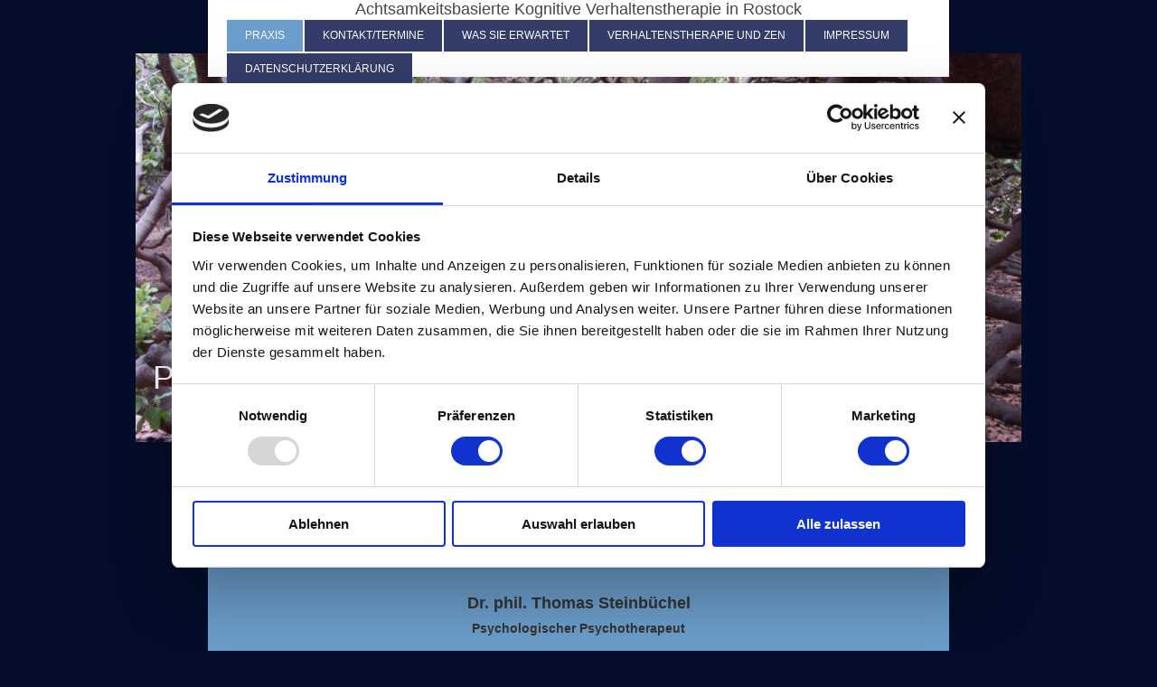

--- FILE ---
content_type: text/html; charset=UTF-8
request_url: https://www.verhaltenstherapie-rostock.de/
body_size: 6076
content:
<!DOCTYPE html>
<html lang="de"  ><head prefix="og: http://ogp.me/ns# fb: http://ogp.me/ns/fb# business: http://ogp.me/ns/business#">
    <meta http-equiv="Content-Type" content="text/html; charset=utf-8"/>
    <meta name="generator" content="IONOS MyWebsite"/>
        
    <link rel="dns-prefetch" href="//cdn.website-start.de/"/>
    <link rel="dns-prefetch" href="//119.mod.mywebsite-editor.com"/>
    <link rel="dns-prefetch" href="https://119.sb.mywebsite-editor.com/"/>
    <link rel="shortcut icon" href="//cdn.website-start.de/favicon.ico"/>
        <title>Psychotherapeutische Praxis, Verhaltenstherapie - Praxis</title>
    <style type="text/css">@media screen and (max-device-width: 1024px) {.diyw a.switchViewWeb {display: inline !important;}}</style>
    <style type="text/css">@media screen and (min-device-width: 1024px) {
            .mediumScreenDisabled { display:block }
            .smallScreenDisabled { display:block }
        }
        @media screen and (max-device-width: 1024px) { .mediumScreenDisabled { display:none } }
        @media screen and (max-device-width: 568px) { .smallScreenDisabled { display:none } }
                @media screen and (min-width: 1024px) {
            .mobilepreview .mediumScreenDisabled { display:block }
            .mobilepreview .smallScreenDisabled { display:block }
        }
        @media screen and (max-width: 1024px) { .mobilepreview .mediumScreenDisabled { display:none } }
        @media screen and (max-width: 568px) { .mobilepreview .smallScreenDisabled { display:none } }</style>
    <meta name="viewport" content="width=device-width, initial-scale=1, maximum-scale=1, minimal-ui"/>

<meta name="format-detection" content="telephone=no"/>
        <meta name="keywords" content="Angebot, Kompetenz, Beratung"/>
            <meta name="description" content="Psychotherapeutische Praxis, Rostock"/>
            <meta name="robots" content="index,follow"/>
        <link href="//cdn.website-start.de/templates/2121/style.css?1763478093678" rel="stylesheet" type="text/css"/>
    <link href="https://www.verhaltenstherapie-rostock.de/s/style/theming.css?1753353320" rel="stylesheet" type="text/css"/>
    <link href="//cdn.website-start.de/app/cdn/min/group/web.css?1763478093678" rel="stylesheet" type="text/css"/>
<link href="//cdn.website-start.de/app/cdn/min/moduleserver/css/de_DE/common,shoppingbasket?1763478093678" rel="stylesheet" type="text/css"/>
    <link href="//cdn.website-start.de/app/cdn/min/group/mobilenavigation.css?1763478093678" rel="stylesheet" type="text/css"/>
    <link href="https://119.sb.mywebsite-editor.com/app/logstate2-css.php?site=584195042&amp;t=1769404982" rel="stylesheet" type="text/css"/>

<script type="text/javascript">
    /* <![CDATA[ */
var stagingMode = '';
    /* ]]> */
</script>
<script src="https://119.sb.mywebsite-editor.com/app/logstate-js.php?site=584195042&amp;t=1769404982"></script>

    <link href="//cdn.website-start.de/templates/2121/print.css?1763478093678" rel="stylesheet" media="print" type="text/css"/>
    <script type="text/javascript">
    /* <![CDATA[ */
    var systemurl = 'https://119.sb.mywebsite-editor.com/';
    var webPath = '/';
    var proxyName = '';
    var webServerName = 'www.verhaltenstherapie-rostock.de';
    var sslServerUrl = 'https://www.verhaltenstherapie-rostock.de';
    var nonSslServerUrl = 'http://www.verhaltenstherapie-rostock.de';
    var webserverProtocol = 'http://';
    var nghScriptsUrlPrefix = '//119.mod.mywebsite-editor.com';
    var sessionNamespace = 'DIY_SB';
    var jimdoData = {
        cdnUrl:  '//cdn.website-start.de/',
        messages: {
            lightBox: {
    image : 'Bild',
    of: 'von'
}

        },
        isTrial: 0,
        pageId: 117530    };
    var script_basisID = "584195042";

    diy = window.diy || {};
    diy.web = diy.web || {};

        diy.web.jsBaseUrl = "//cdn.website-start.de/s/build/";

    diy.context = diy.context || {};
    diy.context.type = diy.context.type || 'web';
    /* ]]> */
</script>

<script type="text/javascript" src="//cdn.website-start.de/app/cdn/min/group/web.js?1763478093678" crossorigin="anonymous"></script><script type="text/javascript" src="//cdn.website-start.de/s/build/web.bundle.js?1763478093678" crossorigin="anonymous"></script><script type="text/javascript" src="//cdn.website-start.de/app/cdn/min/group/mobilenavigation.js?1763478093678" crossorigin="anonymous"></script><script src="//cdn.website-start.de/app/cdn/min/moduleserver/js/de_DE/common,shoppingbasket?1763478093678"></script>
<script type="text/javascript" src="https://cdn.website-start.de/proxy/apps/static/resource/dependencies/"></script><script type="text/javascript">
                    if (typeof require !== 'undefined') {
                        require.config({
                            waitSeconds : 10,
                            baseUrl : 'https://cdn.website-start.de/proxy/apps/static/js/'
                        });
                    }
                </script><script type="text/javascript">if (window.jQuery) {window.jQuery_1and1 = window.jQuery;}</script>

<script id="Cookiebot" src="https://consent.cookiebot.com/uc.js" data-cbid="b18dcd3e-630f-48e8-87ae-cf3da78c1815" data-blockingmode="auto" type="text/javascript">
</script>

<script id="CookieDeclaration" src="https://consent.cookiebot.com/b18dcd3e-630f-48e8-87ae-cf3da78c1815/cd.js" type="text/javascript" async="">
</script>
<script type="text/javascript">if (window.jQuery_1and1) {window.jQuery = window.jQuery_1and1;}</script>
<script type="text/javascript" src="//cdn.website-start.de/app/cdn/min/group/pfcsupport.js?1763478093678" crossorigin="anonymous"></script>    <meta property="og:type" content="business.business"/>
    <meta property="og:url" content="https://www.verhaltenstherapie-rostock.de/"/>
    <meta property="og:title" content="Psychotherapeutische Praxis, Verhaltenstherapie - Praxis"/>
            <meta property="og:description" content="Psychotherapeutische Praxis, Rostock"/>
                <meta property="og:image" content="https://www.verhaltenstherapie-rostock.de/s/img/emotionheader7374901.jpg"/>
        <meta property="business:contact_data:country_name" content="Deutschland"/>
    <meta property="business:contact_data:street_address" content="Stephanstr. 7a 7a"/>
    <meta property="business:contact_data:locality" content="Rostock"/>
    
    <meta property="business:contact_data:email" content="dr.steinbuechel@verhaltenstherapie-rostock.de"/>
    <meta property="business:contact_data:postal_code" content="18055"/>
    <meta property="business:contact_data:phone_number" content=" +49 381 3644185"/>
    
    
</head>


<body class="body   startpage cc-pagemode-default diyfeNoSidebar diy-market-de_DE" data-pageid="117530" id="page-117530">
    
    <div class="diyw">
        <div class="diyweb diywebClark">
	<div class="diywebLiveArea diywebGoFull">
		
<nav id="diyfeMobileNav" class="diyfeCA diyfeCA2" role="navigation">
    <a title="Navigation aufklappen/zuklappen">Navigation aufklappen/zuklappen</a>
    <ul class="mainNav1"><li class="current hasSubNavigation"><a data-page-id="117530" href="https://www.verhaltenstherapie-rostock.de/" class="current level_1"><span>Praxis</span></a></li><li class=" hasSubNavigation"><a data-page-id="117671" href="https://www.verhaltenstherapie-rostock.de/kontakt-termine/" class=" level_1"><span>Kontakt/Termine</span></a></li><li class=" hasSubNavigation"><a data-page-id="117636" href="https://www.verhaltenstherapie-rostock.de/was-sie-erwartet/" class=" level_1"><span>Was Sie erwartet</span></a></li><li class=" hasSubNavigation"><a data-page-id="117648" href="https://www.verhaltenstherapie-rostock.de/verhaltenstherapie-und-zen/" class=" level_1"><span>Verhaltenstherapie und Zen</span></a></li><li class=" hasSubNavigation"><a data-page-id="117661" href="https://www.verhaltenstherapie-rostock.de/impressum/" class=" level_1"><span>Impressum</span></a></li><li class=" hasSubNavigation"><a data-page-id="324962" href="https://www.verhaltenstherapie-rostock.de/datenschutzerklärung/" class=" level_1"><span>Datenschutzerklärung</span></a></li></ul></nav>
	</div>
	<div class="diywebLiveArea diywebGoFull">
		<div class="diywebHeader diyfeCA diyfeCA4">
			<div class="diywebLogo">
				<div class="diyfeGE">
					
    <style type="text/css" media="all">
        /* <![CDATA[ */
                .diyw #website-logo {
            text-align: center !important;
                        padding: 0px 0;
                    }
        
        
        .diyw #website-logo p.website-logo-text,
        .diyw #website-logo p.website-logo-text a.website-logo-text {
            text-align: center !important;
            font-family: Arial, Helvetica, sans-serif !important;
            font-size: 18px !important;
            font-style: normal !important;
            font-weight: normal !important;
        }
        
                /* ]]> */
    </style>

    <div id="website-logo">
    
                    <p class="website-logo-text "><a href="https://www.verhaltenstherapie-rostock.de/" class="website-logo-text">Achtsamkeitsbasierte Kognitive Verhaltenstherapie in Rostock</a>
            </p>
            </div>


				</div>
			</div>
			<div class="diywebNav diywebNavHorizontal diywebNavMain diywebNav1">
				<div class=" diyfeCA diyfeCA2">
					<div class="diyfeGE">
						<div class="diywebGutter">
							<div class="diywebExpander">
								<div class="webnavigation"><ul id="mainNav1" class="mainNav1"><li class="navTopItemGroup_1"><a data-page-id="117530" href="https://www.verhaltenstherapie-rostock.de/" class="current level_1"><span>Praxis</span></a></li><li class="navTopItemGroup_2"><a data-page-id="117671" href="https://www.verhaltenstherapie-rostock.de/kontakt-termine/" class="level_1"><span>Kontakt/Termine</span></a></li><li class="navTopItemGroup_3"><a data-page-id="117636" href="https://www.verhaltenstherapie-rostock.de/was-sie-erwartet/" class="level_1"><span>Was Sie erwartet</span></a></li><li class="navTopItemGroup_4"><a data-page-id="117648" href="https://www.verhaltenstherapie-rostock.de/verhaltenstherapie-und-zen/" class="level_1"><span>Verhaltenstherapie und Zen</span></a></li><li class="navTopItemGroup_5"><a data-page-id="117661" href="https://www.verhaltenstherapie-rostock.de/impressum/" class="level_1"><span>Impressum</span></a></li><li class="navTopItemGroup_6"><a data-page-id="324962" href="https://www.verhaltenstherapie-rostock.de/datenschutzerklärung/" class="level_1"><span>Datenschutzerklärung</span></a></li></ul></div>
							</div>
						</div>
					</div>
				</div>
			</div>
		</div>
	</div>
	<div class="diywebEmotionHeader">
		<div class="diyfeGE">
			
<style type="text/css" media="all">
.diyw div#emotion-header {
        max-width: 980px;
        max-height: 430px;
                background: #EEEEEE;
    }

.diyw div#emotion-header-title-bg {
    left: 0%;
    top: 20%;
    width: 100%;
    height: 15%;

    background-color: #FFFFFF;
    opacity: 0.50;
    filter: alpha(opacity = 50);
    display: none;}

.diyw div#emotion-header strong#emotion-header-title {
    left: 20%;
    top: 20%;
    color: #ffffff;
        font: normal normal 36px/120% Helvetica, 'Helvetica Neue', 'Trebuchet MS', sans-serif;
}

.diyw div#emotion-no-bg-container{
    max-height: 430px;
}

.diyw div#emotion-no-bg-container .emotion-no-bg-height {
    margin-top: 43.88%;
}
</style>
<div id="emotion-header" data-action="loadView" data-params="active" data-imagescount="1">
            <img src="https://www.verhaltenstherapie-rostock.de/s/img/emotionheader7374901.jpg?1499201119.980px.430px" id="emotion-header-img" alt=""/>
            
        <div id="ehSlideshowPlaceholder">
            <div id="ehSlideShow">
                <div class="slide-container">
                                        <div style="background-color: #EEEEEE">
                            <img src="https://www.verhaltenstherapie-rostock.de/s/img/emotionheader7374901.jpg?1499201119.980px.430px" alt=""/>
                        </div>
                                    </div>
            </div>
        </div>


        <script type="text/javascript">
        //<![CDATA[
                diy.module.emotionHeader.slideShow.init({ slides: [{"url":"https:\/\/www.verhaltenstherapie-rostock.de\/s\/img\/emotionheader7374901.jpg?1499201119.980px.430px","image_alt":"","bgColor":"#EEEEEE"}] });
        //]]>
        </script>

    
    
    
            <strong id="emotion-header-title" style="text-align: left">Psychotherapeutische Praxis Dr. Steinbüchel</strong>
                    <div class="notranslate">
                <svg xmlns="http://www.w3.org/2000/svg" version="1.1" id="emotion-header-title-svg" viewBox="0 0 980 430" preserveAspectRatio="xMinYMin meet"><text style="font-family:Helvetica, 'Helvetica Neue', 'Trebuchet MS', sans-serif;font-size:36px;font-style:normal;font-weight:normal;fill:#ffffff;line-height:1.2em;"><tspan x="0" style="text-anchor: start" dy="0.95em">Psychotherapeutische Praxis Dr. Steinbüchel</tspan></text></svg>
            </div>
            
    
    <script type="text/javascript">
    //<![CDATA[
    (function ($) {
        function enableSvgTitle() {
                        var titleSvg = $('svg#emotion-header-title-svg'),
                titleHtml = $('#emotion-header-title'),
                emoWidthAbs = 980,
                emoHeightAbs = 430,
                offsetParent,
                titlePosition,
                svgBoxWidth,
                svgBoxHeight;

                        if (titleSvg.length && titleHtml.length) {
                offsetParent = titleHtml.offsetParent();
                titlePosition = titleHtml.position();
                svgBoxWidth = titleHtml.width();
                svgBoxHeight = titleHtml.height();

                                titleSvg.get(0).setAttribute('viewBox', '0 0 ' + svgBoxWidth + ' ' + svgBoxHeight);
                titleSvg.css({
                   left: Math.roundTo(100 * titlePosition.left / offsetParent.width(), 3) + '%',
                   top: Math.roundTo(100 * titlePosition.top / offsetParent.height(), 3) + '%',
                   width: Math.roundTo(100 * svgBoxWidth / emoWidthAbs, 3) + '%',
                   height: Math.roundTo(100 * svgBoxHeight / emoHeightAbs, 3) + '%'
                });

                titleHtml.css('visibility','hidden');
                titleSvg.css('visibility','visible');
            }
        }

        
            var posFunc = function($, overrideSize) {
                var elems = [], containerWidth, containerHeight;
                                    elems.push({
                        selector: '#emotion-header-title',
                        overrideSize: true,
                        horPos: 7.37,
                        vertPos: 87.2                    });
                    lastTitleWidth = $('#emotion-header-title').width();
                                                elems.push({
                    selector: '#emotion-header-title-bg',
                    horPos: 0,
                    vertPos: 23.53                });
                                
                containerWidth = parseInt('980');
                containerHeight = parseInt('430');

                for (var i = 0; i < elems.length; ++i) {
                    var el = elems[i],
                        $el = $(el.selector),
                        pos = {
                            left: el.horPos,
                            top: el.vertPos
                        };
                    if (!$el.length) continue;
                    var anchorPos = $el.anchorPosition();
                    anchorPos.$container = $('#emotion-header');

                    if (overrideSize === true || el.overrideSize === true) {
                        anchorPos.setContainerSize(containerWidth, containerHeight);
                    } else {
                        anchorPos.setContainerSize(null, null);
                    }

                    var pxPos = anchorPos.fromAnchorPosition(pos),
                        pcPos = anchorPos.toPercentPosition(pxPos);

                    var elPos = {};
                    if (!isNaN(parseFloat(pcPos.top)) && isFinite(pcPos.top)) {
                        elPos.top = pcPos.top + '%';
                    }
                    if (!isNaN(parseFloat(pcPos.left)) && isFinite(pcPos.left)) {
                        elPos.left = pcPos.left + '%';
                    }
                    $el.css(elPos);
                }

                // switch to svg title
                enableSvgTitle();
            };

                        var $emotionImg = jQuery('#emotion-header-img');
            if ($emotionImg.length > 0) {
                // first position the element based on stored size
                posFunc(jQuery, true);

                // trigger reposition using the real size when the element is loaded
                var ehLoadEvTriggered = false;
                $emotionImg.one('load', function(){
                    posFunc(jQuery);
                    ehLoadEvTriggered = true;
                                        diy.module.emotionHeader.slideShow.start();
                                    }).each(function() {
                                        if(this.complete || typeof this.complete === 'undefined') {
                        jQuery(this).load();
                    }
                });

                                noLoadTriggeredTimeoutId = setTimeout(function() {
                    if (!ehLoadEvTriggered) {
                        posFunc(jQuery);
                    }
                    window.clearTimeout(noLoadTriggeredTimeoutId)
                }, 5000);//after 5 seconds
            } else {
                jQuery(function(){
                    posFunc(jQuery);
                });
            }

                        if (jQuery.isBrowser && jQuery.isBrowser.ie8) {
                var longTitleRepositionCalls = 0;
                longTitleRepositionInterval = setInterval(function() {
                    if (lastTitleWidth > 0 && lastTitleWidth != jQuery('#emotion-header-title').width()) {
                        posFunc(jQuery);
                    }
                    longTitleRepositionCalls++;
                    // try this for 5 seconds
                    if (longTitleRepositionCalls === 5) {
                        window.clearInterval(longTitleRepositionInterval);
                    }
                }, 1000);//each 1 second
            }

            }(jQuery));
    //]]>
    </script>

    </div>

		</div>
	</div>
	<div class="diywebLiveArea">
		<div class="diyfeCA diyfeCA3 diywebSubNavWrapper">
			<div class="diywebNav diywebNavSub1">
				<div class="webnavigation"></div>
			</div>
			<div class="diywebNav diywebNavSub2">
				<div class="webnavigation"></div>
			</div>
		</div>
		<div class="diywebContent">
			<div class="diyfeGridGroup diyfeCA diyfeCA1">
				<div class="diywebMain diyfeGE">
					<div class="diywebGutter">
						
        <div id="content_area">
        	<div id="content_start"></div>
        	
        
        <div id="matrix_287220" class="sortable-matrix" data-matrixId="287220"><div class="n module-type-spacer diyfeLiveArea "> <div class="the-spacer id2360842" style="height: 60px;">
</div>
 </div><div class="n module-type-header diyfeLiveArea "> <h1><span class="diyfeDecoration">                              Herzlich willkommen! </span></h1> </div><div class="n module-type-spacer diyfeLiveArea "> <div class="the-spacer id2360860" style="height: 60px;">
</div>
 </div><div class="n module-type-text diyfeLiveArea "> <h2 style="line-height: 15px; color: rgb(0, 51, 102); font-family: 'Trebuchet MS', Tahoma, Verdana, Arial, sans-serif; font-size: 14px; text-align: center;"><strong style="color: rgb(51, 51, 51);"><span style="font-family:arial,sans-serif;"><span style="font-size:26px;"><span style="font-size:18px !important;">Dr. phil. Thomas
Steinbüchel</span></span></span></strong></h2>
<p style="text-align: center;"><strong style="color:rgb(51, 51, 51);font-family:Trebuchet MS, Tahoma, Verdana, Arial, sans-serif;font-size:14px;text-align:center;"><span style="font-family:arial;"><span style="font-size:24px;"><span style="font-size:14px;">Psychologischer Psychotherapeut</span></span></span></strong></p>
<p style="line-height:15px;color:rgb(0, 51, 102);font-family:Trebuchet MS, Tahoma, Verdana, Arial, sans-serif;font-size:14px;text-align:center;"> </p>
<p style="line-height:15px;color:rgb(0, 51, 102);font-family:Trebuchet MS, Tahoma, Verdana, Arial, sans-serif;font-size:14px;text-align:center;"><span style="color:#333333;"><strong><span style="font-size:medium;"><span style="font-family:arial;">Stephanstr. 7a </span></span></strong></span></p>
<p style="line-height:15px;color:rgb(0, 51, 102);font-family:Trebuchet MS, Tahoma, Verdana, Arial, sans-serif;font-size:14px;text-align:center;"><span style="color:#333333;"><strong><span style="font-family:arial;">18055 Rostock</span></strong></span></p>
<p style="line-height:15px;color:rgb(0, 51, 102);font-family:Trebuchet MS, Tahoma, Verdana, Arial, sans-serif;font-size:14px;text-align:center;"> </p>
<p style="line-height:15px;color:rgb(0, 51, 102);font-family:Trebuchet MS, Tahoma, Verdana, Arial, sans-serif;font-size:14px;text-align:center;"> </p>
<p style="line-height:15px;color:rgb(0, 51, 102);font-family:Trebuchet MS, Tahoma, Verdana, Arial, sans-serif;font-size:14px;text-align:center;"> </p>
<p style="line-height:15px;color:rgb(0, 51, 102);font-family:Trebuchet MS, Tahoma, Verdana, Arial, sans-serif;font-size:14px;text-align:center;"> </p>
<h2 style="color:rgb(0, 51, 102);font-family:Trebuchet MS, Tahoma, Verdana, Arial, sans-serif;font-size:14px;text-align:center;line-height:15px;"><span style="color:#333333;"><strong><span style="font-family:arial,sans-serif;"><span style="font-size:26px;"><span style="font-size:18px !important;">Dr. rer. hum. Anke Hierundar</span></span></span></strong></span></h2>
<p style="text-align: center;"><strong style="text-align:center;color:rgb(51, 51, 51);font-family:Trebuchet MS, Tahoma, Verdana, Arial, sans-serif;font-size:14px;"><span style="font-family:arial;"><span style="font-size:24px;"><span style="font-size:14px;">Psychologische Psychotherapeutin</span></span></span></strong></p>
<p> </p>
<p style="color:rgb(0, 51, 102);font-family:Trebuchet MS, Tahoma, Verdana, Arial, sans-serif;font-size:14px;line-height:15px;text-align:center;"><span style="color:#333333;"><strong><span style="font-size:medium;"><span style="font-family:arial;">Am Vögenteich 25</span></span></strong></span></p>
<p style="color:rgb(0, 51, 102);font-family:Trebuchet MS, Tahoma, Verdana, Arial, sans-serif;font-size:14px;line-height:15px;text-align:center;"><span style="color:#333333;"><strong><span style="font-family:arial;">18055 Rostock</span></strong></span></p>
<div> </div>
<p style="line-height:15px;color:rgb(0, 51, 102);font-family:Trebuchet MS, Tahoma, Verdana, Arial, sans-serif;font-size:14px;text-align:center;"> </p>
<p style="line-height:15px;color:rgb(0, 51, 102);font-family:Trebuchet MS, Tahoma, Verdana, Arial, sans-serif;font-size:14px;text-align:center;"> </p>
<p style="line-height: 15px; font-size: 14px; text-align: center;"><font color="#333333" face="arial"><span style="caret-color: rgb(51, 51, 51);"><b>In Rostock gibt es noch weitere
Verhaltenstherapeuten. Diejenigen mit einer Kassenzulassung können Sie sich auf der Hompage der Kassenärztlichen Vereinigung von M-V anzeigen lassen. Dort finden Sie auch eine
Terminservicestelle. </b></span></font></p>
<p style="line-height:15px;color:rgb(0, 51, 102);font-family:Trebuchet MS, Tahoma, Verdana, Arial, sans-serif;font-size:14px;"> </p>
<h2 style="line-height: 15px; color: rgb(0, 51, 102); font-family: 'Trebuchet MS', Tahoma, Verdana, Arial, sans-serif; font-size: 14px; font-weight: bold;"> </h2> </div></div>
        
        
        </div>
					</div>
				</div>
				<div class="diywebSecondary diyfeCA diyfeCA0 diyfeGE">
					<div class="diywebSidebar">
						<div class="diywebGutter">
							
						</div>
					</div>
					<!-- .diywebSidebar -->
				</div>
				<!-- .diywebSecondary -->
			</div>
			<!-- .diyfeGridGroup -->
		</div>
		<!-- .diywebContent -->
		<div class="diywebFooter">
			<div class="diyfeGE diyfeCA diyfeCA4">
				<div class="diywebGutter">
					<div id="contentfooter">
    <div class="leftrow">
                        <a rel="nofollow" href="javascript:window.print();">
                    <img class="inline" height="14" width="18" src="//cdn.website-start.de/s/img/cc/printer.gif" alt=""/>
                    Druckversion                </a> <span class="footer-separator">|</span>
                <a href="https://www.verhaltenstherapie-rostock.de/sitemap/">Sitemap</a>
                        <br/> © Dr. Steinbüchel
            </div>
    <script type="text/javascript">
        window.diy.ux.Captcha.locales = {
            generateNewCode: 'Neuen Code generieren',
            enterCode: 'Bitte geben Sie den Code ein'
        };
        window.diy.ux.Cap2.locales = {
            generateNewCode: 'Neuen Code generieren',
            enterCode: 'Bitte geben Sie den Code ein'
        };
    </script>
    <div class="rightrow">
                    <span class="loggedout">
                <a rel="nofollow" id="login" href="https://login.1and1-editor.com/584195042/www.verhaltenstherapie-rostock.de/de?pageId=117530">
                    Login                </a>
            </span>
                <p><a class="diyw switchViewWeb" href="javascript:switchView('desktop');">Webansicht</a><a class="diyw switchViewMobile" href="javascript:switchView('mobile');">Mobile-Ansicht</a></p>
                <span class="loggedin">
            <a rel="nofollow" id="logout" href="https://119.sb.mywebsite-editor.com/app/cms/logout.php">Logout</a> <span class="footer-separator">|</span>
            <a rel="nofollow" id="edit" href="https://119.sb.mywebsite-editor.com/app/584195042/117530/">Seite bearbeiten</a>
        </span>
    </div>
</div>
            <div id="loginbox" class="hidden">
                <script type="text/javascript">
                    /* <![CDATA[ */
                    function forgotpw_popup() {
                        var url = 'https://passwort.1und1.de/xml/request/RequestStart';
                        fenster = window.open(url, "fenster1", "width=600,height=400,status=yes,scrollbars=yes,resizable=yes");
                        // IE8 doesn't return the window reference instantly or at all.
                        // It may appear the call failed and fenster is null
                        if (fenster && fenster.focus) {
                            fenster.focus();
                        }
                    }
                    /* ]]> */
                </script>
                                <img class="logo" src="//cdn.website-start.de/s/img/logo.gif" alt="IONOS" title="IONOS"/>

                <div id="loginboxOuter"></div>
            </div>
        

				</div>
			</div>
		</div>
		<!-- .diywebFooter -->
	</div>
</div>
<!-- .diyweb -->
    </div>

    
    </body>


<!-- rendered at Fri, 16 Jan 2026 13:08:34 +0100 -->
</html>


--- FILE ---
content_type: application/x-javascript
request_url: https://consentcdn.cookiebot.com/consentconfig/b18dcd3e-630f-48e8-87ae-cf3da78c1815/verhaltenstherapie-rostock.de/configuration.js
body_size: 348
content:
CookieConsent.configuration.tags.push({id:53303478,type:"script",tagID:"",innerHash:"",outerHash:"",tagHash:"13425971132057",url:"https://cdn.website-start.de/proxy/apps/static/resource/dependencies/",resolvedUrl:"https://cdn.website-start.de/proxy/apps/static/resource/dependencies/",cat:[3]});CookieConsent.configuration.tags.push({id:53303479,type:"script",tagID:"",innerHash:"",outerHash:"",tagHash:"13020793757092",url:"https://consent.cookiebot.com/uc.js",resolvedUrl:"https://consent.cookiebot.com/uc.js",cat:[1]});